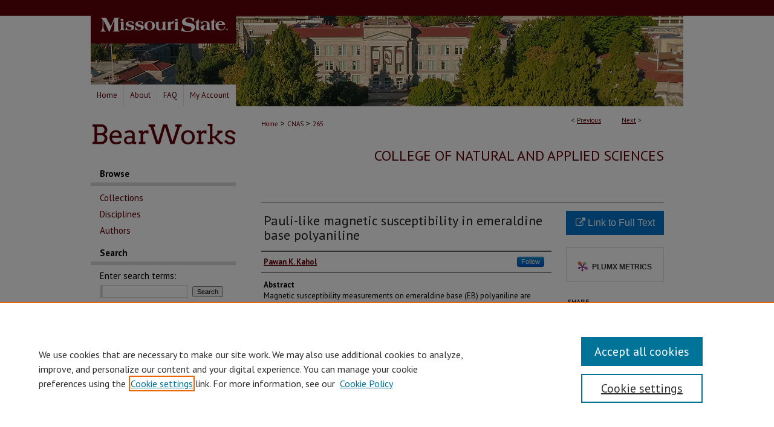

--- FILE ---
content_type: text/html; charset=UTF-8
request_url: https://bearworks.missouristate.edu/articles-cnas/265/
body_size: 8241
content:

<!DOCTYPE html>
<html lang="en">
<head><!-- inj yui3-seed: --><script type='text/javascript' src='//cdnjs.cloudflare.com/ajax/libs/yui/3.6.0/yui/yui-min.js'></script><script type='text/javascript' src='//ajax.googleapis.com/ajax/libs/jquery/1.10.2/jquery.min.js'></script><!-- Adobe Analytics --><script type='text/javascript' src='https://assets.adobedtm.com/4a848ae9611a/d0e96722185b/launch-d525bb0064d8.min.js'></script><script type='text/javascript' src=/assets/nr_browser_production.js></script>

<!-- def.1 -->
<meta charset="utf-8">
<meta name="viewport" content="width=device-width">
<title>
"Pauli-like magnetic susceptibility in emeraldine base polyaniline" by Pawan K. Kahol
</title>


<!-- FILE article_meta-tags.inc --><!-- FILE: /srv/sequoia/main/data/assets/site/article_meta-tags.inc -->
<meta itemprop="name" content="Pauli-like magnetic susceptibility in emeraldine base polyaniline">
<meta property="og:title" content="Pauli-like magnetic susceptibility in emeraldine base polyaniline">
<meta name="twitter:title" content="Pauli-like magnetic susceptibility in emeraldine base polyaniline">
<meta property="article:author" content="Pawan K. Kahol">
<meta name="author" content="Pawan K. Kahol">
<meta name="robots" content="noodp, noydir">
<meta name="description" content="Magnetic susceptibility measurements on emeraldine base (EB) polyaniline are found to exhibit a Pauli-like behavior up to a temperature of 475 K. A simple albeit physically realistic model involving spin-pairs is shown to lead to such a dependence on temperature. The analysis of the data indicates that polarons in EB are created in pairs and that the intra-pair interactions encompass a broad distribution of antiferromagnetic exchange couplings. The results on EB are further shown to have essential implications for a correct interpretation of the magnetic susceptibility data in doped conducting polymers.">
<meta itemprop="description" content="Magnetic susceptibility measurements on emeraldine base (EB) polyaniline are found to exhibit a Pauli-like behavior up to a temperature of 475 K. A simple albeit physically realistic model involving spin-pairs is shown to lead to such a dependence on temperature. The analysis of the data indicates that polarons in EB are created in pairs and that the intra-pair interactions encompass a broad distribution of antiferromagnetic exchange couplings. The results on EB are further shown to have essential implications for a correct interpretation of the magnetic susceptibility data in doped conducting polymers.">
<meta name="twitter:description" content="Magnetic susceptibility measurements on emeraldine base (EB) polyaniline are found to exhibit a Pauli-like behavior up to a temperature of 475 K. A simple albeit physically realistic model involving spin-pairs is shown to lead to such a dependence on temperature. The analysis of the data indicates that polarons in EB are created in pairs and that the intra-pair interactions encompass a broad distribution of antiferromagnetic exchange couplings. The results on EB are further shown to have essential implications for a correct interpretation of the magnetic susceptibility data in doped conducting polymers.">
<meta property="og:description" content="Magnetic susceptibility measurements on emeraldine base (EB) polyaniline are found to exhibit a Pauli-like behavior up to a temperature of 475 K. A simple albeit physically realistic model involving spin-pairs is shown to lead to such a dependence on temperature. The analysis of the data indicates that polarons in EB are created in pairs and that the intra-pair interactions encompass a broad distribution of antiferromagnetic exchange couplings. The results on EB are further shown to have essential implications for a correct interpretation of the magnetic susceptibility data in doped conducting polymers.">
<meta name="keywords" content="polymers, electronic transport">
<meta name="bepress_citation_journal_title" content="Solid state communications">
<meta name="bepress_citation_author" content="Kahol, Pawan K.">
<meta name="bepress_citation_title" content="Pauli-like magnetic susceptibility in emeraldine base polyaniline">
<meta name="bepress_citation_date" content="2002">
<!-- FILE: /srv/sequoia/main/data/assets/site/ir_download_link.inc -->
<!-- FILE: /srv/sequoia/main/data/assets/site/article_meta-tags.inc (cont) -->
<meta name="bepress_citation_abstract_html_url" content="https://bearworks.missouristate.edu/articles-cnas/265">
<meta name="bepress_citation_doi" content="https://doi.org/10.1016/s0038-1098(02)00480-5">
<meta name="bepress_citation_online_date" content="2019/12/16">
<meta name="viewport" content="width=device-width">
<!-- Additional Twitter data -->
<meta name="twitter:card" content="summary">
<!-- Additional Open Graph data -->
<meta property="og:type" content="article">
<meta property="og:url" content="https://bearworks.missouristate.edu/articles-cnas/265">
<meta property="og:site_name" content="BearWorks">


<!-- Amplitude -->
<script type="text/javascript">
(function(e,t){var n=e.amplitude||{_q:[],_iq:{}};var r=t.createElement("script")
;r.type="text/javascript";r.async=true
;r.src="https://cdn.amplitude.com/libs/amplitude-4.5.2-min.gz.js"
;r.integrity="5ceGNbvkytO+PTI82JRl6GwJjVCw6k79kP4le5L5/m0Zny1P7taAF6YVvC4z4Pgj"
;r.onload=function(){if(e.amplitude.runQueuedFunctions){
e.amplitude.runQueuedFunctions()}else{
console.log("[Amplitude] Error: could not load SDK")}}
;var i=t.getElementsByTagName("script")[0];i.parentNode.insertBefore(r,i)
;function s(e,t){e.prototype[t]=function(){
this._q.push([t].concat(Array.prototype.slice.call(arguments,0)));return this}}
var o=function(){this._q=[];return this}
;var a=["add","append","clearAll","prepend","set","setOnce","unset"]
;for(var u=0;u<a.length;u++){s(o,a[u])}n.Identify=o;var c=function(){this._q=[]
;return this}
;var l=["setProductId","setQuantity","setPrice","setRevenueType","setEventProperties"]
;for(var p=0;p<l.length;p++){s(c,l[p])}n.Revenue=c
;var d=["init","logEvent","logRevenue","setUserId","setUserProperties","setOptOut","setVersionName","setDomain","setDeviceId","setGlobalUserProperties","identify","clearUserProperties","setGroup","logRevenueV2","regenerateDeviceId","groupIdentify","logEventWithTimestamp","logEventWithGroups","setSessionId","resetSessionId"]
;function v(e){function t(t){e[t]=function(){
e._q.push([t].concat(Array.prototype.slice.call(arguments,0)))}}
for(var n=0;n<d.length;n++){t(d[n])}}v(n);n.getInstance=function(e){
e=(!e||e.length===0?"$default_instance":e).toLowerCase()
;if(!n._iq.hasOwnProperty(e)){n._iq[e]={_q:[]};v(n._iq[e])}return n._iq[e]}
;e.amplitude=n})(window,document);

amplitude.getInstance().init("1d890e80ea7a0ccc43c2b06438458f50");
</script>

<!-- FILE: article_meta-tags.inc (cont) -->
<meta name="bepress_is_article_cover_page" content="1">


<!-- sh.1 -->
<link rel="stylesheet" href="/ir-style.css" type="text/css" media="screen">
<link rel="stylesheet" href="/ir-custom.css" type="text/css" media="screen">
<link rel="stylesheet" href="../ir-custom.css" type="text/css" media="screen">
<link rel="stylesheet" href="/ir-local.css" type="text/css" media="screen">
<link rel="stylesheet" href="../ir-local.css" type="text/css" media="screen">
<link rel="stylesheet" href="/ir-print.css" type="text/css" media="print">
<link type="text/css" rel="stylesheet" href="/assets/floatbox/floatbox.css">
<link rel="alternate" type="application/rss+xml" title="Site Feed" href="/recent.rss">
<link rel="shortcut icon" href="/favicon.ico" type="image/x-icon">
<!--[if IE]>
<link rel="stylesheet" href="/ir-ie.css" type="text/css" media="screen">
<![endif]-->

<!-- JS  -->
<script type="text/javascript" src="/assets/jsUtilities.js"></script>
<script type="text/javascript" src="/assets/footnoteLinks.js"></script>
<script type="text/javascript" src="/assets/scripts/yui-init.pack.js"></script>
<script type="text/javascript" src="/assets/scripts/bepress-init.debug.js"></script>
<script type="text/javascript" src="/assets/scripts/JumpListYUI.pack.js"></script>

<!-- end sh.1 -->




<script type="text/javascript">var pageData = {"page":{"environment":"prod","productName":"bpdg","language":"en","name":"ir_series:article","businessUnit":"els:rp:st"},"visitor":{}};</script>

</head>
<body id="geo-series">
<!-- FILE /srv/sequoia/main/data/bearworks.missouristate.edu/assets/header.pregen --><!-- FILE: /srv/sequoia/main/data/assets/site/mobile_nav.inc --><!--[if !IE]>-->
<script src="/assets/scripts/dc-mobile/dc-responsive-nav.js"></script>

<header id="mobile-nav" class="nav-down device-fixed-height" style="visibility: hidden;">
  
  
  <nav class="nav-collapse">
    <ul>
      <li class="menu-item active device-fixed-width"><a href="https://bearworks.missouristate.edu" title="Home" data-scroll >Home</a></li>
      <li class="menu-item device-fixed-width"><a href="https://bearworks.missouristate.edu/do/search/advanced/" title="Search" data-scroll ><i class="icon-search"></i> Search</a></li>
      <li class="menu-item device-fixed-width"><a href="https://bearworks.missouristate.edu/communities.html" title="Browse" data-scroll >Browse Collections</a></li>
      <li class="menu-item device-fixed-width"><a href="/cgi/myaccount.cgi?context=articles-cnas" title="My Account" data-scroll >My Account</a></li>
      <li class="menu-item device-fixed-width"><a href="https://bearworks.missouristate.edu/about.html" title="About" data-scroll >About</a></li>
      <li class="menu-item device-fixed-width"><a href="https://network.bepress.com" title="Digital Commons Network" data-scroll ><img width="16" height="16" alt="DC Network" style="vertical-align:top;" src="/assets/md5images/8e240588cf8cd3a028768d4294acd7d3.png"> Digital Commons Network™</a></li>
    </ul>
  </nav>
</header>

<script src="/assets/scripts/dc-mobile/dc-mobile-nav.js"></script>
<!--<![endif]-->
<!-- FILE: /srv/sequoia/main/data/bearworks.missouristate.edu/assets/header.pregen (cont) -->



<div id="missouristate">
	<div id="container">
		<a href="#main" class="skiplink" accesskey="2" >Skip to main content</a>

					
			<div id="header">
				<a href="https://bearworks.missouristate.edu" id="banner_link" title="BearWorks" >
					<img id="banner_image" alt="BearWorks" width='980' height='140' src="/assets/md5images/d244e5c58a7f91f6cdb5f6118c60e940.png">
				</a>	
				
					<a href="http://www.missouristate.edu/" id="logo_link" title="Missouri State University" >
						<img id="logo_image" alt="Missouri State University" width='240' height='70' src="/assets/md5images/aee64cb2d7583dff224556093b283e8e.png">
					</a>	
				
			</div>
					
			<div id="navigation">
				<!-- FILE: /srv/sequoia/main/data/assets/site/ir_navigation.inc --><div id="tabs" role="navigation" aria-label="Main"><ul><li id="tabone"><a href="https://bearworks.missouristate.edu" title="Home" ><span>Home</span></a></li><li id="tabtwo"><a href="https://bearworks.missouristate.edu/about.html" title="About" ><span>About</span></a></li><li id="tabthree"><a href="https://bearworks.missouristate.edu/faq.html" title="FAQ" ><span>FAQ</span></a></li><li id="tabfour"><a href="https://bearworks.missouristate.edu/cgi/myaccount.cgi?context=articles-cnas" title="My Account" ><span>My Account</span></a></li></ul></div>


<!-- FILE: /srv/sequoia/main/data/bearworks.missouristate.edu/assets/header.pregen (cont) -->
			</div>
		

		<div id="wrapper">
			<div id="content">
				<div id="main" class="text">

<script type="text/javascript" src="/assets/floatbox/floatbox.js"></script>  
<!-- FILE: /srv/sequoia/main/data/assets/site/article_pager.inc -->

<div id="breadcrumb"><ul id="pager">

                
                 
<li>&lt; <a href="https://bearworks.missouristate.edu/articles-cnas/943" class="ignore" >Previous</a></li>
        
        
        

                
                 
<li><a href="https://bearworks.missouristate.edu/articles-cnas/2230" class="ignore" >Next</a> &gt;</li>
        
        
        
<li>&nbsp;</li></ul><div class="crumbs"><!-- FILE: /srv/sequoia/main/data/assets/site/ir_breadcrumb.inc -->

<div class="crumbs" role="navigation" aria-label="Breadcrumb">
	<p>
	
	
			<a href="https://bearworks.missouristate.edu" class="ignore" >Home</a>
	
	
	
	
	
	
	
	
	
	
	 <span aria-hidden="true">&gt;</span> 
		<a href="https://bearworks.missouristate.edu/articles-cnas" class="ignore" >CNAS</a>
	
	
	
	
	
	 <span aria-hidden="true">&gt;</span> 
		<a href="https://bearworks.missouristate.edu/articles-cnas/265" class="ignore" aria-current="page" >265</a>
	
	
	
	</p>
</div>


<!-- FILE: /srv/sequoia/main/data/assets/site/article_pager.inc (cont) --></div>
</div>
<!-- FILE: /srv/sequoia/main/data/assets/site/ir_series/article/index.html (cont) -->
<!-- FILE: /srv/sequoia/main/data/assets/site/ir_series/article/article_info.inc --><!-- FILE: /srv/sequoia/main/data/assets/site/openurl.inc -->

























<!-- FILE: /srv/sequoia/main/data/assets/site/ir_series/article/article_info.inc (cont) -->
<!-- FILE: /srv/sequoia/main/data/assets/site/ir_download_link.inc -->









	
	
	
    
    
    
	
	
	
	
	
		
		
	
	

<!-- FILE: /srv/sequoia/main/data/assets/site/ir_series/article/article_info.inc (cont) -->
<!-- FILE: /srv/sequoia/main/data/assets/site/ir_series/article/ir_article_header.inc -->


<div id="series-header">
<!-- FILE: /srv/sequoia/main/data/assets/site/ir_series/ir_series_logo.inc -->



 





<!-- FILE: /srv/sequoia/main/data/assets/site/ir_series/article/ir_article_header.inc (cont) --><h2 id="series-title"><a href="https://bearworks.missouristate.edu/articles-cnas" >College of Natural and Applied Sciences</a></h2></div>
<div style="clear: both">&nbsp;</div>

<div id="sub">
<div id="alpha">
<!-- FILE: /srv/sequoia/main/data/assets/site/ir_series/article/article_info.inc (cont) --><div id='title' class='element'>
<h1>Pauli-like magnetic susceptibility in emeraldine base polyaniline</h1>
</div>
<div class='clear'></div>
<div id='authors' class='element'>
<h2 class='visually-hidden'>Authors</h2>
<p class="author"><a href='https://bearworks.missouristate.edu/do/search/?q=bp_author_id%3A%22f0c10b2a-1e58-4bd7-9de7-e43ddc29016d%22%20OR%20%28author%3A%22Pawan%20K.%20Kahol%22%20AND%20-bp_author_id%3A%5B%2A%20TO%20%2A%5D%29&start=0&context=8530833'><strong>Pawan K. Kahol</strong></a><a rel="nofollow" href="https://network.bepress.com/api/follow/subscribe?user=OTZjYjBlNDI2MTVmYzU0Mw%3D%3D&amp;institution=NDI2NjkzYWQwY2E3NWJkZQ%3D%3D&amp;format=html" data-follow-set="user:OTZjYjBlNDI2MTVmYzU0Mw== institution:NDI2NjkzYWQwY2E3NWJkZQ==" title="Follow Pawan K. Kahol" class="btn followable">Follow</a><br />
</p></div>
<div class='clear'></div>
<div id='abstract' class='element'>
<h2 class='field-heading'>Abstract</h2>
<p>Magnetic susceptibility measurements on emeraldine base (EB) polyaniline are found to exhibit a Pauli-like behavior up to a temperature of 475 K. A simple albeit physically realistic model involving spin-pairs is shown to lead to such a dependence on temperature. The analysis of the data indicates that polarons in EB are created in pairs and that the intra-pair interactions encompass a broad distribution of antiferromagnetic exchange couplings. The results on EB are further shown to have essential implications for a correct interpretation of the magnetic susceptibility data in doped conducting polymers.</p>
</div>
<div class='clear'></div>
<div id='department' class='element'>
<h2 class='field-heading'>Department(s)</h2>
<p>Physics, Astronomy, and Materials Science</p>
</div>
<div class='clear'></div>
<div id='document_type' class='element'>
<h2 class='field-heading'>Document Type</h2>
<p>Article</p>
</div>
<div class='clear'></div>
<div id='doi' class='element'>
<h2 class='field-heading'>DOI </h2>
<p>https://doi.org/10.1016/s0038-1098(02)00480-5</p>
</div>
<div class='clear'></div>
<div id='keywords' class='element'>
<h2 class='field-heading'>Keywords</h2>
<p>polymers, electronic transport</p>
</div>
<div class='clear'></div>
<div id='publication_date' class='element'>
<h2 class='field-heading'>Publication Date</h2>
<p>2002</p>
</div>
<div class='clear'></div>
<div id='recommended_citation' class='element'>
<h2 class='field-heading'>Recommended Citation</h2>
<p class='citation'>Kahol, Pawan K. "Pauli-like magnetic susceptibility in emeraldine base polyaniline." Solid state communications 124, no. 3 (2002): 93-96.</p>
</div>
<div class='clear'></div>
<div id='source_publication' class='element'>
<h2 class='field-heading'>Journal Title</h2>
<p>Solid state communications</p>
</div>
<div class='clear'></div>
</div>
    </div>
    <div id='beta_7-3'>
<!-- FILE: /srv/sequoia/main/data/assets/site/info_box_7_3.inc --><!-- FILE: /srv/sequoia/main/data/assets/site/openurl.inc -->

























<!-- FILE: /srv/sequoia/main/data/assets/site/info_box_7_3.inc (cont) -->
<!-- FILE: /srv/sequoia/main/data/assets/site/ir_download_link.inc -->









	
	
	
    
    
    
	
	
	
	
	
		
		
	
	

<!-- FILE: /srv/sequoia/main/data/assets/site/info_box_7_3.inc (cont) -->


	<!-- FILE: /srv/sequoia/main/data/assets/site/info_box_download_button.inc --><div class="aside download-button">
    <a id="remote-link" class="btn" href="https://doi.org/10.1016/s0038-1098(02)00480-5" title="Link opens in new window" target="_blank" > 
    	<i class="icon-external-link" aria-hidden="true"></i>
      Link to Full Text
    </a>
</div>


<!-- FILE: /srv/sequoia/main/data/assets/site/info_box_7_3.inc (cont) -->
	<!-- FILE: /srv/sequoia/main/data/assets/site/info_box_embargo.inc -->
<!-- FILE: /srv/sequoia/main/data/assets/site/info_box_7_3.inc (cont) -->

<!-- FILE: /srv/sequoia/main/data/assets/site/info_box_custom_upper.inc -->
<!-- FILE: /srv/sequoia/main/data/assets/site/info_box_7_3.inc (cont) -->
<!-- FILE: /srv/sequoia/main/data/assets/site/info_box_openurl.inc -->
<!-- FILE: /srv/sequoia/main/data/assets/site/info_box_7_3.inc (cont) -->

<!-- FILE: /srv/sequoia/main/data/assets/site/info_box_article_metrics.inc -->






<div id="article-stats" class="aside hidden">

    <p class="article-downloads-wrapper hidden"><span id="article-downloads"></span> DOWNLOADS</p>
    <p class="article-stats-date hidden">Since December 16, 2019</p>

    <p class="article-plum-metrics">
        <a href="https://plu.mx/plum/a/?repo_url=https://bearworks.missouristate.edu/articles-cnas/265" class="plumx-plum-print-popup plum-bigben-theme" data-badge="true" data-hide-when-empty="true" ></a>
    </p>
</div>
<script type="text/javascript" src="//cdn.plu.mx/widget-popup.js"></script>



<!-- Article Download Counts -->
<script type="text/javascript" src="/assets/scripts/article-downloads.pack.js"></script>
<script type="text/javascript">
    insertDownloads(16015019);
</script>


<!-- Add border to Plum badge & download counts when visible -->
<script>
// bind to event when PlumX widget loads
jQuery('body').bind('plum:widget-load', function(e){
// if Plum badge is visible
  if (jQuery('.PlumX-Popup').length) {
// remove 'hidden' class
  jQuery('#article-stats').removeClass('hidden');
  jQuery('.article-stats-date').addClass('plum-border');
  }
});
// bind to event when page loads
jQuery(window).bind('load',function(e){
// if DC downloads are visible
  if (jQuery('#article-downloads').text().length > 0) {
// add border to aside
  jQuery('#article-stats').removeClass('hidden');
  }
});
</script>

<!-- Amplitude Event Tracking -->


<script>
$(function() {

  // This is the handler for Plum popup engagement on mouseover
  $("#article-stats").on("mouseover", "a.plx-wrapping-print-link", function(event) {
    // Send the event to Amplitude
    amplitude.getInstance().logEvent("plumPopupMouseover");
  });

  // This is the handler for Plum badge and 'see details' link clickthrough
  $("#article-stats").on("click", "div.ppp-container.ppp-small.ppp-badge", function(event) {
    // Send the event to Amplitude
    amplitude.getInstance().logEvent("plumDetailsClick");
  });

  // This is the handler for AddThis link clickthrough
  $(".addthis_toolbox").on("click", "a", function(event) {
    // Send the event to Amplitude
    amplitude.getInstance().logEvent("addThisClick");
  });

  // This is the handler for AddThis link clickthrough
  $(".aside.download-button").on("click", "a", function(event) {
    // Send the event to Amplitude
    amplitude.getInstance().logEvent("downloadClick");
  });

});
</script>




<!-- Adobe Analytics: Download Click Tracker -->
<script>

$(function() {

  // Download button click event tracker for PDFs
  $(".aside.download-button").on("click", "a#pdf", function(event) {
    pageDataTracker.trackEvent('navigationClick', {
      link: {
          location: 'aside download-button',
          name: 'pdf'
      }
    });
  });

  // Download button click event tracker for native files
  $(".aside.download-button").on("click", "a#native", function(event) {
    pageDataTracker.trackEvent('navigationClick', {
        link: {
            location: 'aside download-button',
            name: 'native'
        }
     });
  });

});

</script>
<!-- FILE: /srv/sequoia/main/data/assets/site/info_box_7_3.inc (cont) -->



	<!-- FILE: /srv/sequoia/main/data/assets/site/info_box_disciplines.inc -->




	
		
	



<!-- FILE: /srv/sequoia/main/data/assets/site/info_box_7_3.inc (cont) -->

<!-- FILE: /srv/sequoia/main/data/assets/site/bookmark_widget.inc -->

<div id="share" class="aside">
<h2>Share</h2>
	
	<div class="a2a_kit a2a_kit_size_24 a2a_default_style">
    	<a class="a2a_button_facebook"></a>
    	<a class="a2a_button_linkedin"></a>
		<a class="a2a_button_whatsapp"></a>
		<a class="a2a_button_email"></a>
    	<a class="a2a_dd"></a>
    	<script async src="https://static.addtoany.com/menu/page.js"></script>
	</div>
</div>

<!-- FILE: /srv/sequoia/main/data/assets/site/info_box_7_3.inc (cont) -->
<!-- FILE: /srv/sequoia/main/data/assets/site/info_box_geolocate.inc --><!-- FILE: /srv/sequoia/main/data/assets/site/ir_geolocate_enabled_and_displayed.inc -->

<!-- FILE: /srv/sequoia/main/data/assets/site/info_box_geolocate.inc (cont) -->

<!-- FILE: /srv/sequoia/main/data/assets/site/info_box_7_3.inc (cont) -->

	<!-- FILE: /srv/sequoia/main/data/assets/site/zotero_coins.inc -->

<span class="Z3988" title="ctx_ver=Z39.88-2004&amp;rft_val_fmt=info%3Aofi%2Ffmt%3Akev%3Amtx%3Ajournal&amp;rft_id=https%3A%2F%2Fbearworks.missouristate.edu%2Farticles-cnas%2F265&amp;rft.atitle=Pauli-like%20magnetic%20susceptibility%20in%20emeraldine%20base%20polyaniline&amp;rft.aufirst=Pawan&amp;rft.aulast=Kahol&amp;rft.jtitle=Solid%20state%20communications&amp;rft.date=2002-01-01&amp;rft_id=info:doi/https%3A%2F%2Fdoi.org%2F10.1016%2Fs0038-1098%2802%2900480-5">COinS</span>
<!-- FILE: /srv/sequoia/main/data/assets/site/info_box_7_3.inc (cont) -->

<!-- FILE: /srv/sequoia/main/data/assets/site/info_box_custom_lower.inc -->
<!-- FILE: /srv/sequoia/main/data/assets/site/info_box_7_3.inc (cont) -->
<!-- FILE: /srv/sequoia/main/data/assets/site/ir_series/article/article_info.inc (cont) --></div>

<div class='clear'>&nbsp;</div>
<!-- FILE: /srv/sequoia/main/data/assets/site/ir_series/article/ir_article_custom_fields.inc -->


<!-- FILE: /srv/sequoia/main/data/assets/site/ir_series/article/article_info.inc (cont) -->

<!-- FILE: /srv/sequoia/main/data/assets/site/ir_series/article/index.html (cont) -->
<!-- FILE /srv/sequoia/main/data/assets/site/footer.pregen --></div>
	<div class="verticalalign">&nbsp;</div>
	<div class="clear">&nbsp;</div>

</div>

	<div id="sidebar" role="complementary">
	<!-- FILE: /srv/sequoia/main/data/assets/site/ir_sidebar_7_8.inc -->



	<!-- FILE: /srv/sequoia/main/data/assets/site/ir_sidebar_sort_bsa.inc --><!-- FILE: /srv/sequoia/main/data/bearworks.missouristate.edu/assets/ir_sidebar_custom_upper_7_8.inc -->

<a href="https://bearworks.missouristate.edu" id="sblogo_link" >
	<img alt="BearWorks" width='245' height='60' src="/assets/md5images/eb9718122b0ef0a47228c74d1b597e1d.gif">
</a><!-- FILE: /srv/sequoia/main/data/assets/site/ir_sidebar_sort_bsa.inc (cont) -->
<!-- FILE: /srv/sequoia/main/data/assets/site/ir_sidebar_browse.inc --><h2>Browse</h2>
<ul id="side-browse">


<li class="collections"><a href="https://bearworks.missouristate.edu/communities.html" title="Browse by Collections" >Collections</a></li>
<li class="discipline-browser"><a href="https://bearworks.missouristate.edu/do/discipline_browser/disciplines" title="Browse by Disciplines" >Disciplines</a></li>
<li class="author"><a href="https://bearworks.missouristate.edu/authors.html" title="Browse by Author" >Authors</a></li>


</ul>
<!-- FILE: /srv/sequoia/main/data/assets/site/ir_sidebar_sort_bsa.inc (cont) -->
<!-- FILE: /srv/sequoia/main/data/assets/site/ir_sidebar_custom_middle_7_8.inc --><!-- FILE: /srv/sequoia/main/data/assets/site/ir_sidebar_sort_bsa.inc (cont) -->
<!-- FILE: /srv/sequoia/main/data/assets/site/ir_sidebar_search_7_8.inc --><h2>Search</h2>


	
<form method='get' action='https://bearworks.missouristate.edu/do/search/' id="sidebar-search">
	<label for="search" accesskey="4">
		Enter search terms:
	</label>
		<div>
			<span class="border">
				<input type="text" name='q' class="search" id="search">
			</span> 
			<input type="submit" value="Search" class="searchbutton" style="font-size:11px;">
		</div>
	<label for="context" class="visually-hidden">
		Select context to search:
	</label> 
		<div>
			<span class="border">
				<select name="fq" id="context">
					
					
						<option value='virtual_ancestor_link:"https://bearworks.missouristate.edu/articles-cnas"'>in this series</option>
					
					
					
					<option value='virtual_ancestor_link:"https://bearworks.missouristate.edu"'>in this repository</option>
					<option value='virtual_ancestor_link:"http:/"'>across all repositories</option>
				</select>
			</span>
		</div>
</form>

<p class="advanced">
	
	
		<a href="https://bearworks.missouristate.edu/do/search/advanced/?fq=virtual_ancestor_link:%22https://bearworks.missouristate.edu/articles-cnas%22" >
			Advanced Search
		</a>
	
</p>
<!-- FILE: /srv/sequoia/main/data/assets/site/ir_sidebar_sort_bsa.inc (cont) -->
<!-- FILE: /srv/sequoia/main/data/assets/site/ir_sidebar_notify_7_8.inc -->


	<ul id="side-notify">
		<li class="notify">
			<a href="https://bearworks.missouristate.edu/articles-cnas/announcements.html" title="Email or RSS Notifications" >
				Notify me via email or <acronym title="Really Simple Syndication">RSS</acronym>
			</a>
		</li>
	</ul>



<!-- FILE: /srv/sequoia/main/data/assets/site/urc_badge.inc -->






<!-- FILE: /srv/sequoia/main/data/assets/site/ir_sidebar_notify_7_8.inc (cont) -->

<!-- FILE: /srv/sequoia/main/data/assets/site/ir_sidebar_sort_bsa.inc (cont) -->
<!-- FILE: /srv/sequoia/main/data/assets/site/ir_sidebar_author_7_8.inc --><h2>Author Corner</h2>






	<ul id="side-author">
		<li class="faq">
			<a href="https://bearworks.missouristate.edu/faq.html" title="Author FAQ" >
				Author FAQ
			</a>
		</li>
		
		
		
	</ul>


<!-- FILE: /srv/sequoia/main/data/assets/site/ir_sidebar_sort_bsa.inc (cont) -->
<!-- FILE: /srv/sequoia/main/data/assets/site/ir_sidebar_custom_lower_7_8.inc --><!-- FILE: /srv/sequoia/main/data/assets/site/ir_sidebar_homepage_links_7_8.inc -->

<!-- FILE: /srv/sequoia/main/data/assets/site/ir_sidebar_custom_lower_7_8.inc (cont) -->
	



<!-- FILE: /srv/sequoia/main/data/assets/site/ir_sidebar_sort_bsa.inc (cont) -->
<!-- FILE: /srv/sequoia/main/data/assets/site/ir_sidebar_sw_links_7_8.inc -->

	
		
	


	<!-- FILE: /srv/sequoia/main/data/assets/site/ir_sidebar_sort_bsa.inc (cont) -->

<!-- FILE: /srv/sequoia/main/data/assets/site/ir_sidebar_geolocate.inc --><!-- FILE: /srv/sequoia/main/data/assets/site/ir_geolocate_enabled_and_displayed.inc -->

<!-- FILE: /srv/sequoia/main/data/assets/site/ir_sidebar_geolocate.inc (cont) -->

<!-- FILE: /srv/sequoia/main/data/assets/site/ir_sidebar_sort_bsa.inc (cont) -->
<!-- FILE: /srv/sequoia/main/data/assets/site/ir_sidebar_custom_lowest_7_8.inc -->


<!-- FILE: /srv/sequoia/main/data/assets/site/ir_sidebar_sort_bsa.inc (cont) -->
<!-- FILE: /srv/sequoia/main/data/assets/site/ir_sidebar_7_8.inc (cont) -->

<!-- FILE: /srv/sequoia/main/data/assets/site/footer.pregen (cont) -->
	<div class="verticalalign">&nbsp;</div>
	</div>

</div>

<!-- FILE: /srv/sequoia/main/data/bearworks.missouristate.edu/assets/ir_footer_content.inc --><div id="footer">
	
	
	<!-- FILE: /srv/sequoia/main/data/assets/site/ir_bepress_logo.inc --><div id="bepress">

<a href="https://www.elsevier.com/solutions/digital-commons" title="Elsevier - Digital Commons" >
	<em>Elsevier - Digital Commons</em>
</a>

</div>
<!-- FILE: /srv/sequoia/main/data/bearworks.missouristate.edu/assets/ir_footer_content.inc (cont) -->
		<p id="top">
			<a href="https://bearworks.missouristate.edu/accessibility.html" title="Accessibility Statement" accesskey="0" >
					Accessibility Statement
			</a> &#8226; 
			<a href="http://www.missouristate.edu/disclaimer/" title="Disclaimer" >
					Disclaimer
			</a> &#8226; 
			<a href="http://www.missouristate.edu/services/fedmaninfo.htm" title="Disclosures" >
					Disclosures
			</a> &#8226; 
			<a href="http://www.missouristate.edu/equity/nondiscrimination_statement.htm" title="EO/AA/M/F/Veterans/Disability/Sexual Orientation/Gender Identity" >
					EO/AA/M/F/Veterans/Disability/Sexual Orientation/Gender Identity
			</a> 
		</p>
		<p>
		        <a class="secondary-link" href="http://www.bepress.com/privacy.html" title="Privacy Policy" >
		                                Privacy
		        </a>
		        <a class="secondary-link" href="http://www.bepress.com/copyright_infringement.html" title="Copyright Policy" >
		                                Copyright
		        </a> 
		</p>		
		<p>
			<a href="http://www.missouristate.edu/bog/" title="Board of Governors" >
					© Board of Governors, Missouri State University
			</a> &#8226;
				<a href="https://bearworks.missouristate.edu/contact_information.html" title="Contact Information" >
					Contact Information
			</a>
		</p>
	
</div><!-- FILE: /srv/sequoia/main/data/assets/site/footer.pregen (cont) -->

</div>
</div>

<!-- FILE: /srv/sequoia/main/data/bearworks.missouristate.edu/assets/ir_analytics.inc --><!-- Google tag (gtag.js) -->  

<script async src=https://www.googletagmanager.com/gtag/js?id=G-4QF8RSHK4X></script>  

<script>  

  window.dataLayer = window.dataLayer || [];  

  function gtag(){dataLayer.push(arguments);}  

  gtag('js', new Date());  

  gtag('config', 'G-4QF8RSHK4X');  

</script>  <!-- FILE: /srv/sequoia/main/data/assets/site/footer.pregen (cont) -->

<script type='text/javascript' src='/assets/scripts/bpbootstrap-20160726.pack.js'></script><script type='text/javascript'>BPBootstrap.init({appendCookie:''})</script></body></html>


--- FILE ---
content_type: text/css
request_url: https://bearworks.missouristate.edu/ir-local.css
body_size: 3266
content:
/* -----------------------------------------------
bepress IR local stylesheet.
Author:   Jami Wardlow
Version:  Oct 2019
PLEASE SAVE THIS FILE LOCALLY!
----------------------------------------------- */

/* ---------------- Meta Elements ---------------- */

@import url('https://fonts.googleapis.com/css?family=PT+Sans:400,700&display=swap');

	/* --- Meta styles and background --- */

body {
	font: normal 14px/1.5 'PT Sans', sans-serif;  /* should be medium except when fitting into a fixed container */
	background: #fff url(assets/md5images/d884f3af4e0a277eca9683cbbcb3e1fb.gif) repeat-x left top;
}

/* ---------------- Header ---------------- */

#missouristate #header {
	position: relative;  /* needed for logo positioning */
	height: auto !important; /* !important overrides mbl styling */
}

#missouristate #banner_image {
	display: block; /* removes descender of inline element */
	width: 980px; /* not necessary if image is sized correctly */
	height: auto !important;  /* avoids warping improperly sized header image / SUP-19994 */
}

	/* --- Logo --- */

#missouristate #logo_image {
	position: absolute !important; /* !important overrides mbl styling */
	top: 0;
	left: 0;
	width: 24.4897959183% !important;  /* 240 / 980 */
	height: auto !important; /* !important avoids DC assigning incorrect height to logo image */
}

#missouristate #header a#banner_link:focus img,
#missouristate #header a#logo_link:focus img {
	outline: 1px dotted #fff;
}

/* ---------------- Navigation ---------------- */

#missouristate #navigation {
	height: 36px;
	overflow: hidden; /* have seen issues with tabs extending below nav container */
	background-image: url(assets/md5images/816f037a0621977cc7332761fb3acce3.png);
	text-align: left;
}

#missouristate #navigation #tabs,
#missouristate #navigation #tabs ul,
#missouristate #navigation #tabs ul li {
	padding: 0;
	margin: 0;
}

#missouristate #navigation #tabs {
	height: 36px;
}

#missouristate #navigation #tabs,
#missouristate #navigation #tabs ul {
	display: flex;
	justify-content: flex-start;
	width: 240px;
	background-color: #fff;
}

#missouristate #navigation #tabs a {
	font: normal 13px 'PT Sans', sans-serif;
	display: block;
	/*width: auto !important; fixes "my account" not fitting in container on page load (does it tho?)*/
	height: 36px;
	line-height: 36px;
	color: #5e0009;
	background-color: transparent;
	padding: 0 10px;
	margin: 0;
	border: 0;
	border-right: 1px solid #e5e5e5;
}

#missouristate #navigation #tabs a:hover,
#missouristate #navigation #tabs a:active,
#missouristate #navigation #tabs a:focus {
	color: #000;
	text-decoration: underline;
}

#missouristate #navigation #tabs li:last-child a {
    border-right: none;
    width: 65px;
}

/* ---------------- Sidebar ---------------- */

#missouristate #sidebar { padding-top: 16px; }

#missouristate #sidebar a#sblogo_link img { margin-bottom: 20px; }

#missouristate #sidebar a#sblogo_link:focus img { outline: 1px dotted #5e0009 }

#missouristate #sidebar h2 {
	font: bold 15px 'PT Sans', sans-serif;
	color: #000;
	background: transparent;
	padding: 0 0 5px;
	margin: 0;
	border: none;
	border-bottom: 6px solid #d8d9da;
}

#missouristate #sidebar a {
	font: normal 15px 'PT Sans', sans-serif;
	color: #5e0009;
	text-decoration: none;
}

#missouristate #sidebar a:hover,
#missouristate #sidebar a:active,
#missouristate #sidebar a:focus {
	color: #000;
	text-decoration: underline;
}

#missouristate #sidebar #sidebar-search label {
	font: normal 15px 'PT Sans', sans-serif;
	color: #000;
}

#missouristate #sidebar #sidebar-search {
	margin-top: 8px;
	padding-left: 15px;
}

#missouristate #sidebar #sidebar-search span.border { background: transparent; }

.searchbutton { cursor: pointer; } /* best practice, should move to ir-layout.css */

/* ---------------- Main Content ---------------- */

/* this has been creating a gap on top of full-width homepage images. trying to figure out if it's actually necessary for any reason */
/* #missouristate #content { padding-top: 16px; } */

	/* --- Breadcrumbs --- */

#missouristate #main.text div.crumbs a:link,
#missouristate #main.text div.crumbs a:visited {
	text-decoration: none;
	color: #5e0009;
}

#missouristate #main.text div.crumbs a:hover,
#missouristate #main.text div.crumbs a:active,
#missouristate #main.text div.crumbs a:focus {
	text-decoration: underline;
	color: #000;
}

#missouristate #dcn-home > #homepage-intro { margin: 15px 0; }

 /* (is this even a thing anymore?) adds space under full-width main-content image 
#missouristate #home-page-banner { margin-bottom: 16px; }*/

	/* --- Headers --- */

#missouristate #dcn-home > h2 {
	font: bold 23px 'PT Sans', sans-serif;
	margin: 25px 0 30px;
}

h3 {
	margin: 0;
	text-decoration: underline;
}

#missouristate #dcn-home #cover-browse { margin-bottom: 55px; }

/* FF, IE, Chrome take parent element's color as text-decoration-color (black, usually) */
#dcn-home #cover-browse h3 { color: #5e0009; }

#missouristate #dcn-home #cover-browse h3 a {
	font: 400 15px/1.6 'PT Sans', sans-serif;
	text-decoration: none;
}

#missouristate #dcn-home #cover-browse h3 a:hover,
#missouristate #dcn-home #cover-browse h3 a:focus,
#missouristate #dcn-home #cover-browse h3 a:active {
	text-decoration: underline;
}

	/* --- Links --- */

#missouristate #main.text a:link,
#missouristate #main.text a:visited {
	color: #5e0009; /* declared for #network-icon text */
}

#missouristate #main.text a:hover,
#missouristate #main.text a:active,
#missouristate #main.text a:focus {
	color: #000;
	text-decoration: underline;
}

	/* PotD / Top DL widgets */

#missouristate #dcn-home .box.aag h2,
#missouristate #dcn-home .box.potd h2 {
	font: bold 16px 'PT Sans', sans-serif;
	width: 267px;
	border-bottom: 1px solid #d2d2d2;
	margin: 0;
}

#missouristate #main.text .box a:link,
#missouristate #main.text .box a:visited {
	background: none;
	font: bold 14px 'PT Sans', sans-serif;
	text-decoration: none;
	border-bottom: 1px solid #d2d2d2;
}

#missouristate #main.text .box a:hover,
#missouristate #main.text .box a:active,
#missouristate #main.text .box a:focus {
	text-decoration: underline;
}

	/* article-level text // default values 12px/13px */

#alpha .element p, #custom-fields .element p { font-size: 13px; }

#alpha .element h4, #custom-fields .element h4 { font-size: 14px; }

/* ---------------- Footer ---------------- */

#missouristate #footer {
	border-top: 1px solid #b1b2b2;
	border-bottom: 1px solid #6e6f70;
}

#missouristate #footer,
#missouristate #bepress a {
	height: 88px;
	background-color: #58595a;
}

#missouristate #footer p {
	width: 700px;
	text-align: center;
}

#bepress a:focus { outline: 1px dotted #5e0009; }

#missouristate #footer p,
#missouristate #footer p a {
	font: normal 12px/1.8 'PT Sans', sans-serif;
	color: #fff;
	text-decoration: none;
}

#missouristate #footer p a:hover,
#missouristate #footer p a:active,
#missouristate #footer p a:focus {
	text-decoration: underline;
}

/* ---------------- Miscellaneous fixes ---------------- */

/* Formatting for the custom login.inc page GSB 11/3/25 */
#missouristate #msu-login-custom * {
    font-size: 30px;
    font-weight: bold;
    vertical-align: middle;
    text-align: center;
    margin: 0;
}
#missouristate #msu-login-custom {
    border: 1px solid #000;
    border-radius: 5px;
    padding: 10px;
    margin-bottom: 10px;
    width: 90%;
}
#missouristate .loginspecial {
    font-size: 20px;
}

/* CAS Login banner */	
dl#bearpass-login {
    display:block;
    width:645px;
    height:170px;
    border-style:solid;
    border:1px solid #712D3D;}

#bearpass-login dt {
    padding-left:10px;
    background:#712D3D;
    font:12px/24px Arial, sans-serif;
    font-weight:bold;
font-size: 18px;
    color:#FFFFFF;}

#bearpass-login dd {
    padding:5px;
    margin:15px 0;
    font-size: 16px;
    text-align:center;}

#bearpass-login dd img {
    height:70px;
    width:auto;
    border:0; 
}

#bearpass-login a:link,
#bearpass-login a:visited {
    font:12px/30px Arial, sans-serif;
    vertical-align:top;
    font-weight:bold;
    color: #000000;
    font-size: 18px;
    padding-left: 30px;}
    
#missouristate #myaccount p.loginspecial {font-size: 15px;}


#missouristate #myaccount #login button.btn-primary,
#missouristate #myaccount p#signup a.btn.btn-primary {
    background-color: #5d000a !important;
    background-image: -moz-linear-gradient(top, #aa0012, #5D000A) !important;
    background-image: -ms-linear-gradient(top, #aa0012, #5D000A) !important;
    background-image: -webkit-gradient(linear, 0 0, 0 100%, from(#aa0012), to(#5D000A)) !important;
    background-image: -webkit-linear-gradient(top, #aa0012, #5D000A) !important;
    background-image: -o-linear-gradient(top, #aa0012, #5D000A) !important;
    background-image: linear-gradient(top, #aa0012, #5D000A) !important;
    border-color: #05D000A #5D000A #003580 !important; }
    
#missouristate #myaccount #login button.btn-primary:hover,
#missouristate #myaccount p#signup a.btn.btn-primary:hover {
    background-color: #5d000a !important;
    background-image: -moz-linear-gradient(top, #5d000a, #5d000a) !important;
    background-image: -ms-linear-gradient(top, #5d000a, #5d000a) !important;
    background-image: -webkit-gradient(linear, 0 0, 0 100%, from(#5d000a), to(#5d000a)) !important;
    background-image: -webkit-linear-gradient(top, #5d000a, #5d000a) !important;
    background-image: -o-linear-gradient(top, #5d000a, #5d000a) !important;
    background-image: linear-gradient(top, #5d000a, #5d000a) !important;
    border-color: #05D000A #5D000A #003580 !important; }
    
/* ETD download text */
#missouristate #beta_7-3 .aside p.access {

    font-size: 16px;
    text-align:center; }
    
/* center download buttons -gborman 11/28/2016 */
/* Commented out for new download buttons
#missouristate #main.text #beta_7-3 .aside a#pdf.btn {
	margin-right: 28px;}
#missouristate #main.text #beta_7-3 .aside a#native.btn {
	margin-right: 28px;}
#missouristate #main.text #beta_7-3 .aside a#remote-link.btn {
	margin-right: 20px;}
*/

	/* --- Browse Authors accessibility fix (CSFR-2684) --- */

#missouristate #main.text .authorbrowser p.letters a:hover,
#missouristate #main.text .authorbrowser p.letters a:focus {
   background: url(/assets/azMe.jpg) bottom center no-repeat;
   color: #fff;
}

/* ---------------- Mobile ---------------- */

.mbl #missouristate #header,
.mbl #missouristate #header a img,
.mbl #missouristate #navigation {
	width: 100% !important;
}

.mbl #missouristate #header #logo_image {
	position: absolute !important; /* !important overrides mbl styling */
	top: 0;
	left: 0;
	width: 24.4897959183% !important;  /* 240 / 980 */
	height: auto !important; /* !important avoides DC assigning incorrect height to logo image */
}

	/* fixes invisible space above header */

header#mobile-nav { 
    font-size: 0;
    line-height: 0;
}

	/* fixes bullet underline for Browse Research and Scholarship links */

.mbl #main #cover-browse h3 { text-decoration: none; }

	/* stacks headings and spans in .box */

.mbl #missouristate #dcn-home .box.aag h2,
.mbl #missouristate #dcn-home .box.potd h2 {
	width: 100%;
}
	
.mbl #dcn-home .box.aag span,
.mbl #dcn-home .box.potd span {
    display: block;
}